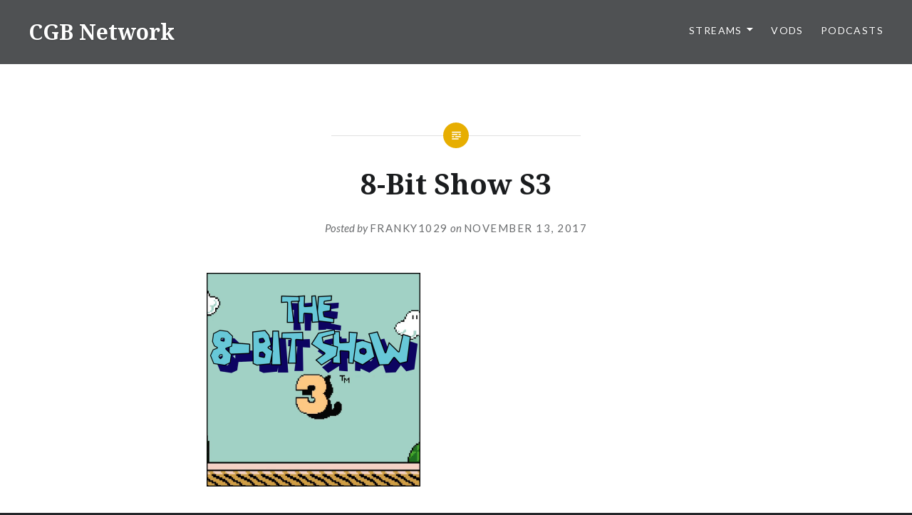

--- FILE ---
content_type: text/html; charset=utf-8
request_url: https://www.google.com/recaptcha/api2/aframe
body_size: 266
content:
<!DOCTYPE HTML><html><head><meta http-equiv="content-type" content="text/html; charset=UTF-8"></head><body><script nonce="tQ2v_jd9AwvarRVlAD1j8Q">/** Anti-fraud and anti-abuse applications only. See google.com/recaptcha */ try{var clients={'sodar':'https://pagead2.googlesyndication.com/pagead/sodar?'};window.addEventListener("message",function(a){try{if(a.source===window.parent){var b=JSON.parse(a.data);var c=clients[b['id']];if(c){var d=document.createElement('img');d.src=c+b['params']+'&rc='+(localStorage.getItem("rc::a")?sessionStorage.getItem("rc::b"):"");window.document.body.appendChild(d);sessionStorage.setItem("rc::e",parseInt(sessionStorage.getItem("rc::e")||0)+1);localStorage.setItem("rc::h",'1768818508743');}}}catch(b){}});window.parent.postMessage("_grecaptcha_ready", "*");}catch(b){}</script></body></html>